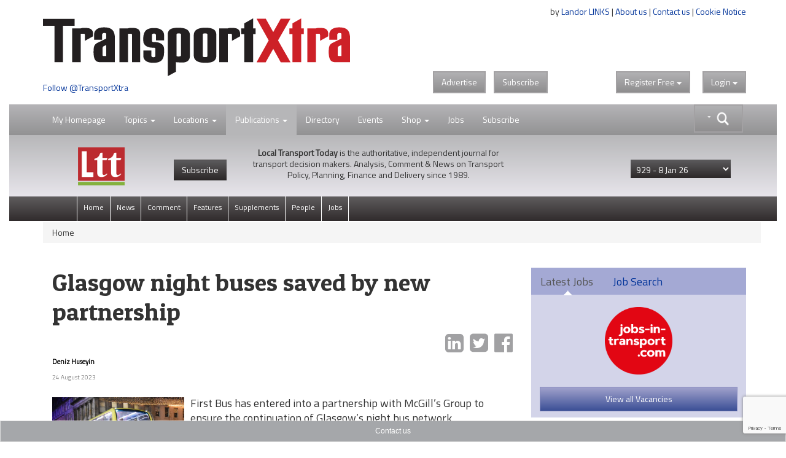

--- FILE ---
content_type: text/html; charset=utf-8
request_url: https://www.google.com/recaptcha/api2/anchor?ar=1&k=6LdJVNEaAAAAAOu3qRS2pr0zqMsYXcZt_QUsekPp&co=aHR0cHM6Ly93d3cudHJhbnNwb3J0eHRyYS5jb206NDQz&hl=en&v=PoyoqOPhxBO7pBk68S4YbpHZ&size=invisible&anchor-ms=20000&execute-ms=30000&cb=vefl9ybzw4la
body_size: 48691
content:
<!DOCTYPE HTML><html dir="ltr" lang="en"><head><meta http-equiv="Content-Type" content="text/html; charset=UTF-8">
<meta http-equiv="X-UA-Compatible" content="IE=edge">
<title>reCAPTCHA</title>
<style type="text/css">
/* cyrillic-ext */
@font-face {
  font-family: 'Roboto';
  font-style: normal;
  font-weight: 400;
  font-stretch: 100%;
  src: url(//fonts.gstatic.com/s/roboto/v48/KFO7CnqEu92Fr1ME7kSn66aGLdTylUAMa3GUBHMdazTgWw.woff2) format('woff2');
  unicode-range: U+0460-052F, U+1C80-1C8A, U+20B4, U+2DE0-2DFF, U+A640-A69F, U+FE2E-FE2F;
}
/* cyrillic */
@font-face {
  font-family: 'Roboto';
  font-style: normal;
  font-weight: 400;
  font-stretch: 100%;
  src: url(//fonts.gstatic.com/s/roboto/v48/KFO7CnqEu92Fr1ME7kSn66aGLdTylUAMa3iUBHMdazTgWw.woff2) format('woff2');
  unicode-range: U+0301, U+0400-045F, U+0490-0491, U+04B0-04B1, U+2116;
}
/* greek-ext */
@font-face {
  font-family: 'Roboto';
  font-style: normal;
  font-weight: 400;
  font-stretch: 100%;
  src: url(//fonts.gstatic.com/s/roboto/v48/KFO7CnqEu92Fr1ME7kSn66aGLdTylUAMa3CUBHMdazTgWw.woff2) format('woff2');
  unicode-range: U+1F00-1FFF;
}
/* greek */
@font-face {
  font-family: 'Roboto';
  font-style: normal;
  font-weight: 400;
  font-stretch: 100%;
  src: url(//fonts.gstatic.com/s/roboto/v48/KFO7CnqEu92Fr1ME7kSn66aGLdTylUAMa3-UBHMdazTgWw.woff2) format('woff2');
  unicode-range: U+0370-0377, U+037A-037F, U+0384-038A, U+038C, U+038E-03A1, U+03A3-03FF;
}
/* math */
@font-face {
  font-family: 'Roboto';
  font-style: normal;
  font-weight: 400;
  font-stretch: 100%;
  src: url(//fonts.gstatic.com/s/roboto/v48/KFO7CnqEu92Fr1ME7kSn66aGLdTylUAMawCUBHMdazTgWw.woff2) format('woff2');
  unicode-range: U+0302-0303, U+0305, U+0307-0308, U+0310, U+0312, U+0315, U+031A, U+0326-0327, U+032C, U+032F-0330, U+0332-0333, U+0338, U+033A, U+0346, U+034D, U+0391-03A1, U+03A3-03A9, U+03B1-03C9, U+03D1, U+03D5-03D6, U+03F0-03F1, U+03F4-03F5, U+2016-2017, U+2034-2038, U+203C, U+2040, U+2043, U+2047, U+2050, U+2057, U+205F, U+2070-2071, U+2074-208E, U+2090-209C, U+20D0-20DC, U+20E1, U+20E5-20EF, U+2100-2112, U+2114-2115, U+2117-2121, U+2123-214F, U+2190, U+2192, U+2194-21AE, U+21B0-21E5, U+21F1-21F2, U+21F4-2211, U+2213-2214, U+2216-22FF, U+2308-230B, U+2310, U+2319, U+231C-2321, U+2336-237A, U+237C, U+2395, U+239B-23B7, U+23D0, U+23DC-23E1, U+2474-2475, U+25AF, U+25B3, U+25B7, U+25BD, U+25C1, U+25CA, U+25CC, U+25FB, U+266D-266F, U+27C0-27FF, U+2900-2AFF, U+2B0E-2B11, U+2B30-2B4C, U+2BFE, U+3030, U+FF5B, U+FF5D, U+1D400-1D7FF, U+1EE00-1EEFF;
}
/* symbols */
@font-face {
  font-family: 'Roboto';
  font-style: normal;
  font-weight: 400;
  font-stretch: 100%;
  src: url(//fonts.gstatic.com/s/roboto/v48/KFO7CnqEu92Fr1ME7kSn66aGLdTylUAMaxKUBHMdazTgWw.woff2) format('woff2');
  unicode-range: U+0001-000C, U+000E-001F, U+007F-009F, U+20DD-20E0, U+20E2-20E4, U+2150-218F, U+2190, U+2192, U+2194-2199, U+21AF, U+21E6-21F0, U+21F3, U+2218-2219, U+2299, U+22C4-22C6, U+2300-243F, U+2440-244A, U+2460-24FF, U+25A0-27BF, U+2800-28FF, U+2921-2922, U+2981, U+29BF, U+29EB, U+2B00-2BFF, U+4DC0-4DFF, U+FFF9-FFFB, U+10140-1018E, U+10190-1019C, U+101A0, U+101D0-101FD, U+102E0-102FB, U+10E60-10E7E, U+1D2C0-1D2D3, U+1D2E0-1D37F, U+1F000-1F0FF, U+1F100-1F1AD, U+1F1E6-1F1FF, U+1F30D-1F30F, U+1F315, U+1F31C, U+1F31E, U+1F320-1F32C, U+1F336, U+1F378, U+1F37D, U+1F382, U+1F393-1F39F, U+1F3A7-1F3A8, U+1F3AC-1F3AF, U+1F3C2, U+1F3C4-1F3C6, U+1F3CA-1F3CE, U+1F3D4-1F3E0, U+1F3ED, U+1F3F1-1F3F3, U+1F3F5-1F3F7, U+1F408, U+1F415, U+1F41F, U+1F426, U+1F43F, U+1F441-1F442, U+1F444, U+1F446-1F449, U+1F44C-1F44E, U+1F453, U+1F46A, U+1F47D, U+1F4A3, U+1F4B0, U+1F4B3, U+1F4B9, U+1F4BB, U+1F4BF, U+1F4C8-1F4CB, U+1F4D6, U+1F4DA, U+1F4DF, U+1F4E3-1F4E6, U+1F4EA-1F4ED, U+1F4F7, U+1F4F9-1F4FB, U+1F4FD-1F4FE, U+1F503, U+1F507-1F50B, U+1F50D, U+1F512-1F513, U+1F53E-1F54A, U+1F54F-1F5FA, U+1F610, U+1F650-1F67F, U+1F687, U+1F68D, U+1F691, U+1F694, U+1F698, U+1F6AD, U+1F6B2, U+1F6B9-1F6BA, U+1F6BC, U+1F6C6-1F6CF, U+1F6D3-1F6D7, U+1F6E0-1F6EA, U+1F6F0-1F6F3, U+1F6F7-1F6FC, U+1F700-1F7FF, U+1F800-1F80B, U+1F810-1F847, U+1F850-1F859, U+1F860-1F887, U+1F890-1F8AD, U+1F8B0-1F8BB, U+1F8C0-1F8C1, U+1F900-1F90B, U+1F93B, U+1F946, U+1F984, U+1F996, U+1F9E9, U+1FA00-1FA6F, U+1FA70-1FA7C, U+1FA80-1FA89, U+1FA8F-1FAC6, U+1FACE-1FADC, U+1FADF-1FAE9, U+1FAF0-1FAF8, U+1FB00-1FBFF;
}
/* vietnamese */
@font-face {
  font-family: 'Roboto';
  font-style: normal;
  font-weight: 400;
  font-stretch: 100%;
  src: url(//fonts.gstatic.com/s/roboto/v48/KFO7CnqEu92Fr1ME7kSn66aGLdTylUAMa3OUBHMdazTgWw.woff2) format('woff2');
  unicode-range: U+0102-0103, U+0110-0111, U+0128-0129, U+0168-0169, U+01A0-01A1, U+01AF-01B0, U+0300-0301, U+0303-0304, U+0308-0309, U+0323, U+0329, U+1EA0-1EF9, U+20AB;
}
/* latin-ext */
@font-face {
  font-family: 'Roboto';
  font-style: normal;
  font-weight: 400;
  font-stretch: 100%;
  src: url(//fonts.gstatic.com/s/roboto/v48/KFO7CnqEu92Fr1ME7kSn66aGLdTylUAMa3KUBHMdazTgWw.woff2) format('woff2');
  unicode-range: U+0100-02BA, U+02BD-02C5, U+02C7-02CC, U+02CE-02D7, U+02DD-02FF, U+0304, U+0308, U+0329, U+1D00-1DBF, U+1E00-1E9F, U+1EF2-1EFF, U+2020, U+20A0-20AB, U+20AD-20C0, U+2113, U+2C60-2C7F, U+A720-A7FF;
}
/* latin */
@font-face {
  font-family: 'Roboto';
  font-style: normal;
  font-weight: 400;
  font-stretch: 100%;
  src: url(//fonts.gstatic.com/s/roboto/v48/KFO7CnqEu92Fr1ME7kSn66aGLdTylUAMa3yUBHMdazQ.woff2) format('woff2');
  unicode-range: U+0000-00FF, U+0131, U+0152-0153, U+02BB-02BC, U+02C6, U+02DA, U+02DC, U+0304, U+0308, U+0329, U+2000-206F, U+20AC, U+2122, U+2191, U+2193, U+2212, U+2215, U+FEFF, U+FFFD;
}
/* cyrillic-ext */
@font-face {
  font-family: 'Roboto';
  font-style: normal;
  font-weight: 500;
  font-stretch: 100%;
  src: url(//fonts.gstatic.com/s/roboto/v48/KFO7CnqEu92Fr1ME7kSn66aGLdTylUAMa3GUBHMdazTgWw.woff2) format('woff2');
  unicode-range: U+0460-052F, U+1C80-1C8A, U+20B4, U+2DE0-2DFF, U+A640-A69F, U+FE2E-FE2F;
}
/* cyrillic */
@font-face {
  font-family: 'Roboto';
  font-style: normal;
  font-weight: 500;
  font-stretch: 100%;
  src: url(//fonts.gstatic.com/s/roboto/v48/KFO7CnqEu92Fr1ME7kSn66aGLdTylUAMa3iUBHMdazTgWw.woff2) format('woff2');
  unicode-range: U+0301, U+0400-045F, U+0490-0491, U+04B0-04B1, U+2116;
}
/* greek-ext */
@font-face {
  font-family: 'Roboto';
  font-style: normal;
  font-weight: 500;
  font-stretch: 100%;
  src: url(//fonts.gstatic.com/s/roboto/v48/KFO7CnqEu92Fr1ME7kSn66aGLdTylUAMa3CUBHMdazTgWw.woff2) format('woff2');
  unicode-range: U+1F00-1FFF;
}
/* greek */
@font-face {
  font-family: 'Roboto';
  font-style: normal;
  font-weight: 500;
  font-stretch: 100%;
  src: url(//fonts.gstatic.com/s/roboto/v48/KFO7CnqEu92Fr1ME7kSn66aGLdTylUAMa3-UBHMdazTgWw.woff2) format('woff2');
  unicode-range: U+0370-0377, U+037A-037F, U+0384-038A, U+038C, U+038E-03A1, U+03A3-03FF;
}
/* math */
@font-face {
  font-family: 'Roboto';
  font-style: normal;
  font-weight: 500;
  font-stretch: 100%;
  src: url(//fonts.gstatic.com/s/roboto/v48/KFO7CnqEu92Fr1ME7kSn66aGLdTylUAMawCUBHMdazTgWw.woff2) format('woff2');
  unicode-range: U+0302-0303, U+0305, U+0307-0308, U+0310, U+0312, U+0315, U+031A, U+0326-0327, U+032C, U+032F-0330, U+0332-0333, U+0338, U+033A, U+0346, U+034D, U+0391-03A1, U+03A3-03A9, U+03B1-03C9, U+03D1, U+03D5-03D6, U+03F0-03F1, U+03F4-03F5, U+2016-2017, U+2034-2038, U+203C, U+2040, U+2043, U+2047, U+2050, U+2057, U+205F, U+2070-2071, U+2074-208E, U+2090-209C, U+20D0-20DC, U+20E1, U+20E5-20EF, U+2100-2112, U+2114-2115, U+2117-2121, U+2123-214F, U+2190, U+2192, U+2194-21AE, U+21B0-21E5, U+21F1-21F2, U+21F4-2211, U+2213-2214, U+2216-22FF, U+2308-230B, U+2310, U+2319, U+231C-2321, U+2336-237A, U+237C, U+2395, U+239B-23B7, U+23D0, U+23DC-23E1, U+2474-2475, U+25AF, U+25B3, U+25B7, U+25BD, U+25C1, U+25CA, U+25CC, U+25FB, U+266D-266F, U+27C0-27FF, U+2900-2AFF, U+2B0E-2B11, U+2B30-2B4C, U+2BFE, U+3030, U+FF5B, U+FF5D, U+1D400-1D7FF, U+1EE00-1EEFF;
}
/* symbols */
@font-face {
  font-family: 'Roboto';
  font-style: normal;
  font-weight: 500;
  font-stretch: 100%;
  src: url(//fonts.gstatic.com/s/roboto/v48/KFO7CnqEu92Fr1ME7kSn66aGLdTylUAMaxKUBHMdazTgWw.woff2) format('woff2');
  unicode-range: U+0001-000C, U+000E-001F, U+007F-009F, U+20DD-20E0, U+20E2-20E4, U+2150-218F, U+2190, U+2192, U+2194-2199, U+21AF, U+21E6-21F0, U+21F3, U+2218-2219, U+2299, U+22C4-22C6, U+2300-243F, U+2440-244A, U+2460-24FF, U+25A0-27BF, U+2800-28FF, U+2921-2922, U+2981, U+29BF, U+29EB, U+2B00-2BFF, U+4DC0-4DFF, U+FFF9-FFFB, U+10140-1018E, U+10190-1019C, U+101A0, U+101D0-101FD, U+102E0-102FB, U+10E60-10E7E, U+1D2C0-1D2D3, U+1D2E0-1D37F, U+1F000-1F0FF, U+1F100-1F1AD, U+1F1E6-1F1FF, U+1F30D-1F30F, U+1F315, U+1F31C, U+1F31E, U+1F320-1F32C, U+1F336, U+1F378, U+1F37D, U+1F382, U+1F393-1F39F, U+1F3A7-1F3A8, U+1F3AC-1F3AF, U+1F3C2, U+1F3C4-1F3C6, U+1F3CA-1F3CE, U+1F3D4-1F3E0, U+1F3ED, U+1F3F1-1F3F3, U+1F3F5-1F3F7, U+1F408, U+1F415, U+1F41F, U+1F426, U+1F43F, U+1F441-1F442, U+1F444, U+1F446-1F449, U+1F44C-1F44E, U+1F453, U+1F46A, U+1F47D, U+1F4A3, U+1F4B0, U+1F4B3, U+1F4B9, U+1F4BB, U+1F4BF, U+1F4C8-1F4CB, U+1F4D6, U+1F4DA, U+1F4DF, U+1F4E3-1F4E6, U+1F4EA-1F4ED, U+1F4F7, U+1F4F9-1F4FB, U+1F4FD-1F4FE, U+1F503, U+1F507-1F50B, U+1F50D, U+1F512-1F513, U+1F53E-1F54A, U+1F54F-1F5FA, U+1F610, U+1F650-1F67F, U+1F687, U+1F68D, U+1F691, U+1F694, U+1F698, U+1F6AD, U+1F6B2, U+1F6B9-1F6BA, U+1F6BC, U+1F6C6-1F6CF, U+1F6D3-1F6D7, U+1F6E0-1F6EA, U+1F6F0-1F6F3, U+1F6F7-1F6FC, U+1F700-1F7FF, U+1F800-1F80B, U+1F810-1F847, U+1F850-1F859, U+1F860-1F887, U+1F890-1F8AD, U+1F8B0-1F8BB, U+1F8C0-1F8C1, U+1F900-1F90B, U+1F93B, U+1F946, U+1F984, U+1F996, U+1F9E9, U+1FA00-1FA6F, U+1FA70-1FA7C, U+1FA80-1FA89, U+1FA8F-1FAC6, U+1FACE-1FADC, U+1FADF-1FAE9, U+1FAF0-1FAF8, U+1FB00-1FBFF;
}
/* vietnamese */
@font-face {
  font-family: 'Roboto';
  font-style: normal;
  font-weight: 500;
  font-stretch: 100%;
  src: url(//fonts.gstatic.com/s/roboto/v48/KFO7CnqEu92Fr1ME7kSn66aGLdTylUAMa3OUBHMdazTgWw.woff2) format('woff2');
  unicode-range: U+0102-0103, U+0110-0111, U+0128-0129, U+0168-0169, U+01A0-01A1, U+01AF-01B0, U+0300-0301, U+0303-0304, U+0308-0309, U+0323, U+0329, U+1EA0-1EF9, U+20AB;
}
/* latin-ext */
@font-face {
  font-family: 'Roboto';
  font-style: normal;
  font-weight: 500;
  font-stretch: 100%;
  src: url(//fonts.gstatic.com/s/roboto/v48/KFO7CnqEu92Fr1ME7kSn66aGLdTylUAMa3KUBHMdazTgWw.woff2) format('woff2');
  unicode-range: U+0100-02BA, U+02BD-02C5, U+02C7-02CC, U+02CE-02D7, U+02DD-02FF, U+0304, U+0308, U+0329, U+1D00-1DBF, U+1E00-1E9F, U+1EF2-1EFF, U+2020, U+20A0-20AB, U+20AD-20C0, U+2113, U+2C60-2C7F, U+A720-A7FF;
}
/* latin */
@font-face {
  font-family: 'Roboto';
  font-style: normal;
  font-weight: 500;
  font-stretch: 100%;
  src: url(//fonts.gstatic.com/s/roboto/v48/KFO7CnqEu92Fr1ME7kSn66aGLdTylUAMa3yUBHMdazQ.woff2) format('woff2');
  unicode-range: U+0000-00FF, U+0131, U+0152-0153, U+02BB-02BC, U+02C6, U+02DA, U+02DC, U+0304, U+0308, U+0329, U+2000-206F, U+20AC, U+2122, U+2191, U+2193, U+2212, U+2215, U+FEFF, U+FFFD;
}
/* cyrillic-ext */
@font-face {
  font-family: 'Roboto';
  font-style: normal;
  font-weight: 900;
  font-stretch: 100%;
  src: url(//fonts.gstatic.com/s/roboto/v48/KFO7CnqEu92Fr1ME7kSn66aGLdTylUAMa3GUBHMdazTgWw.woff2) format('woff2');
  unicode-range: U+0460-052F, U+1C80-1C8A, U+20B4, U+2DE0-2DFF, U+A640-A69F, U+FE2E-FE2F;
}
/* cyrillic */
@font-face {
  font-family: 'Roboto';
  font-style: normal;
  font-weight: 900;
  font-stretch: 100%;
  src: url(//fonts.gstatic.com/s/roboto/v48/KFO7CnqEu92Fr1ME7kSn66aGLdTylUAMa3iUBHMdazTgWw.woff2) format('woff2');
  unicode-range: U+0301, U+0400-045F, U+0490-0491, U+04B0-04B1, U+2116;
}
/* greek-ext */
@font-face {
  font-family: 'Roboto';
  font-style: normal;
  font-weight: 900;
  font-stretch: 100%;
  src: url(//fonts.gstatic.com/s/roboto/v48/KFO7CnqEu92Fr1ME7kSn66aGLdTylUAMa3CUBHMdazTgWw.woff2) format('woff2');
  unicode-range: U+1F00-1FFF;
}
/* greek */
@font-face {
  font-family: 'Roboto';
  font-style: normal;
  font-weight: 900;
  font-stretch: 100%;
  src: url(//fonts.gstatic.com/s/roboto/v48/KFO7CnqEu92Fr1ME7kSn66aGLdTylUAMa3-UBHMdazTgWw.woff2) format('woff2');
  unicode-range: U+0370-0377, U+037A-037F, U+0384-038A, U+038C, U+038E-03A1, U+03A3-03FF;
}
/* math */
@font-face {
  font-family: 'Roboto';
  font-style: normal;
  font-weight: 900;
  font-stretch: 100%;
  src: url(//fonts.gstatic.com/s/roboto/v48/KFO7CnqEu92Fr1ME7kSn66aGLdTylUAMawCUBHMdazTgWw.woff2) format('woff2');
  unicode-range: U+0302-0303, U+0305, U+0307-0308, U+0310, U+0312, U+0315, U+031A, U+0326-0327, U+032C, U+032F-0330, U+0332-0333, U+0338, U+033A, U+0346, U+034D, U+0391-03A1, U+03A3-03A9, U+03B1-03C9, U+03D1, U+03D5-03D6, U+03F0-03F1, U+03F4-03F5, U+2016-2017, U+2034-2038, U+203C, U+2040, U+2043, U+2047, U+2050, U+2057, U+205F, U+2070-2071, U+2074-208E, U+2090-209C, U+20D0-20DC, U+20E1, U+20E5-20EF, U+2100-2112, U+2114-2115, U+2117-2121, U+2123-214F, U+2190, U+2192, U+2194-21AE, U+21B0-21E5, U+21F1-21F2, U+21F4-2211, U+2213-2214, U+2216-22FF, U+2308-230B, U+2310, U+2319, U+231C-2321, U+2336-237A, U+237C, U+2395, U+239B-23B7, U+23D0, U+23DC-23E1, U+2474-2475, U+25AF, U+25B3, U+25B7, U+25BD, U+25C1, U+25CA, U+25CC, U+25FB, U+266D-266F, U+27C0-27FF, U+2900-2AFF, U+2B0E-2B11, U+2B30-2B4C, U+2BFE, U+3030, U+FF5B, U+FF5D, U+1D400-1D7FF, U+1EE00-1EEFF;
}
/* symbols */
@font-face {
  font-family: 'Roboto';
  font-style: normal;
  font-weight: 900;
  font-stretch: 100%;
  src: url(//fonts.gstatic.com/s/roboto/v48/KFO7CnqEu92Fr1ME7kSn66aGLdTylUAMaxKUBHMdazTgWw.woff2) format('woff2');
  unicode-range: U+0001-000C, U+000E-001F, U+007F-009F, U+20DD-20E0, U+20E2-20E4, U+2150-218F, U+2190, U+2192, U+2194-2199, U+21AF, U+21E6-21F0, U+21F3, U+2218-2219, U+2299, U+22C4-22C6, U+2300-243F, U+2440-244A, U+2460-24FF, U+25A0-27BF, U+2800-28FF, U+2921-2922, U+2981, U+29BF, U+29EB, U+2B00-2BFF, U+4DC0-4DFF, U+FFF9-FFFB, U+10140-1018E, U+10190-1019C, U+101A0, U+101D0-101FD, U+102E0-102FB, U+10E60-10E7E, U+1D2C0-1D2D3, U+1D2E0-1D37F, U+1F000-1F0FF, U+1F100-1F1AD, U+1F1E6-1F1FF, U+1F30D-1F30F, U+1F315, U+1F31C, U+1F31E, U+1F320-1F32C, U+1F336, U+1F378, U+1F37D, U+1F382, U+1F393-1F39F, U+1F3A7-1F3A8, U+1F3AC-1F3AF, U+1F3C2, U+1F3C4-1F3C6, U+1F3CA-1F3CE, U+1F3D4-1F3E0, U+1F3ED, U+1F3F1-1F3F3, U+1F3F5-1F3F7, U+1F408, U+1F415, U+1F41F, U+1F426, U+1F43F, U+1F441-1F442, U+1F444, U+1F446-1F449, U+1F44C-1F44E, U+1F453, U+1F46A, U+1F47D, U+1F4A3, U+1F4B0, U+1F4B3, U+1F4B9, U+1F4BB, U+1F4BF, U+1F4C8-1F4CB, U+1F4D6, U+1F4DA, U+1F4DF, U+1F4E3-1F4E6, U+1F4EA-1F4ED, U+1F4F7, U+1F4F9-1F4FB, U+1F4FD-1F4FE, U+1F503, U+1F507-1F50B, U+1F50D, U+1F512-1F513, U+1F53E-1F54A, U+1F54F-1F5FA, U+1F610, U+1F650-1F67F, U+1F687, U+1F68D, U+1F691, U+1F694, U+1F698, U+1F6AD, U+1F6B2, U+1F6B9-1F6BA, U+1F6BC, U+1F6C6-1F6CF, U+1F6D3-1F6D7, U+1F6E0-1F6EA, U+1F6F0-1F6F3, U+1F6F7-1F6FC, U+1F700-1F7FF, U+1F800-1F80B, U+1F810-1F847, U+1F850-1F859, U+1F860-1F887, U+1F890-1F8AD, U+1F8B0-1F8BB, U+1F8C0-1F8C1, U+1F900-1F90B, U+1F93B, U+1F946, U+1F984, U+1F996, U+1F9E9, U+1FA00-1FA6F, U+1FA70-1FA7C, U+1FA80-1FA89, U+1FA8F-1FAC6, U+1FACE-1FADC, U+1FADF-1FAE9, U+1FAF0-1FAF8, U+1FB00-1FBFF;
}
/* vietnamese */
@font-face {
  font-family: 'Roboto';
  font-style: normal;
  font-weight: 900;
  font-stretch: 100%;
  src: url(//fonts.gstatic.com/s/roboto/v48/KFO7CnqEu92Fr1ME7kSn66aGLdTylUAMa3OUBHMdazTgWw.woff2) format('woff2');
  unicode-range: U+0102-0103, U+0110-0111, U+0128-0129, U+0168-0169, U+01A0-01A1, U+01AF-01B0, U+0300-0301, U+0303-0304, U+0308-0309, U+0323, U+0329, U+1EA0-1EF9, U+20AB;
}
/* latin-ext */
@font-face {
  font-family: 'Roboto';
  font-style: normal;
  font-weight: 900;
  font-stretch: 100%;
  src: url(//fonts.gstatic.com/s/roboto/v48/KFO7CnqEu92Fr1ME7kSn66aGLdTylUAMa3KUBHMdazTgWw.woff2) format('woff2');
  unicode-range: U+0100-02BA, U+02BD-02C5, U+02C7-02CC, U+02CE-02D7, U+02DD-02FF, U+0304, U+0308, U+0329, U+1D00-1DBF, U+1E00-1E9F, U+1EF2-1EFF, U+2020, U+20A0-20AB, U+20AD-20C0, U+2113, U+2C60-2C7F, U+A720-A7FF;
}
/* latin */
@font-face {
  font-family: 'Roboto';
  font-style: normal;
  font-weight: 900;
  font-stretch: 100%;
  src: url(//fonts.gstatic.com/s/roboto/v48/KFO7CnqEu92Fr1ME7kSn66aGLdTylUAMa3yUBHMdazQ.woff2) format('woff2');
  unicode-range: U+0000-00FF, U+0131, U+0152-0153, U+02BB-02BC, U+02C6, U+02DA, U+02DC, U+0304, U+0308, U+0329, U+2000-206F, U+20AC, U+2122, U+2191, U+2193, U+2212, U+2215, U+FEFF, U+FFFD;
}

</style>
<link rel="stylesheet" type="text/css" href="https://www.gstatic.com/recaptcha/releases/PoyoqOPhxBO7pBk68S4YbpHZ/styles__ltr.css">
<script nonce="ffIdxF8gf0vpzFFC90msZw" type="text/javascript">window['__recaptcha_api'] = 'https://www.google.com/recaptcha/api2/';</script>
<script type="text/javascript" src="https://www.gstatic.com/recaptcha/releases/PoyoqOPhxBO7pBk68S4YbpHZ/recaptcha__en.js" nonce="ffIdxF8gf0vpzFFC90msZw">
      
    </script></head>
<body><div id="rc-anchor-alert" class="rc-anchor-alert"></div>
<input type="hidden" id="recaptcha-token" value="[base64]">
<script type="text/javascript" nonce="ffIdxF8gf0vpzFFC90msZw">
      recaptcha.anchor.Main.init("[\x22ainput\x22,[\x22bgdata\x22,\x22\x22,\[base64]/[base64]/UltIKytdPWE6KGE8MjA0OD9SW0grK109YT4+NnwxOTI6KChhJjY0NTEyKT09NTUyOTYmJnErMTxoLmxlbmd0aCYmKGguY2hhckNvZGVBdChxKzEpJjY0NTEyKT09NTYzMjA/[base64]/MjU1OlI/[base64]/[base64]/[base64]/[base64]/[base64]/[base64]/[base64]/[base64]/[base64]/[base64]\x22,\[base64]\\u003d\x22,\x22wosEOzE0wrkOIMKIw4rCv2XDhkXCrBXCiMOKw6d1wrTDnsKnwr/[base64]/Dl8OlQcOVCcKsQMK6VsOgwrYaZ8ONKmkgdMK/w7nCvsOzwrPCscKAw5PCt8O0B0lcCFHChcOSB3BHSzYkVT1Mw4jCosKzNRTCu8O/M3fClHpgwo0Qw77Cu8Klw7dpF8O/wrM1ZgTCmcOtw5lBLTzDkWR9w7vCqcOtw6fCnQ/DiXXDisKZwokUw5YlfBYJw5DCoAfCkcK3wrhCw4TCucOoSMORwo9Swqx3wqrDr3/Du8OxKHTDv8Oqw5LDmcOEdcK2w6lIwo4eYW89LRtbDX3DhXx9wpMuw6TDnsK4w4/DjcOfM8Ogwrs2dMKuf8K4w5zCkGE/JxTCq1DDgEzDmMKFw4nDjsOuwr1jw4YFUQTDvD/CkkvCkDHDm8Ofw5V7AsKowoNFTcKROMOhBMOBw5HCtMKEw59fwopJw4bDiw4xw5QvwqPDnTNwS8OHesORw5jDqcOaViMTwrfDiBRnZx1iLTHDv8KFRsK6bAgaRMOnbMKRwrDDhcOXw6LDgsK/[base64]/w78Cw7LCixzDrSDDlsOiw5nCvQvCmsOFwp3DvWHDs8O3wq/CnsK0wr3Dq1MdTsOKw4o6w5HCpMOMZXvCssODW27Drg/[base64]/w6F5wp8swojDssOOw7MYw6Ezw7fDvsKTFcOEacKTB8KewpHCj8KLw6YZdcO+YVBFw53DtMKOTmNSLFZAV2xPw7TCtmMsTydaZWzDsxvDvijDrFQ/[base64]/[base64]/[base64]/CtcOSSj5Sd3DDicOMdDDCjGrDqzZqfCd0wpnDl0jDr0xJwoPDthESwpMqwoAaL8OGw6dPFmLDqcKnw6NWPCwYGsOMw4fDkk8aNBbDtB7ChMORwolNw5LDnWTDs8KYUcOhwrnCvMOMw5tiw6t1w5HDocOgwoxmwrVOwqjCgsO/EsONT8KWYWQ4EsOhw7LCl8OeGMKhw7/[base64]/DtcOvwrxDClHDjMKywqDDlzZJw6tIKUDDoSRiNcOdw4zDkVtfw6RwBWfDucK+U0d/cFo7w5PCpcOfQWvDixRVwo4Ow7rDisODbcOIDMK1w7pIw4UUOcO9wprCqsK8VSbCuk/[base64]/CicO+SxEYw7EwSBTDkSHClQoIPMOSMQbDs1zCpMKCwojCmcKAf3s9wq/DkcKHwrwNwqQRwqjDswrCnsKCw4p7w6VTw7cuwrp1JsK7O2HDlMOXwrLDsMOqEMKjw5jCvE0ASsK+LSvDr2RtXsKGOcK5w7NbRSxPwqIfwr/Cu8Opa1TDtMOHFsO/P8OGw5vCmglyV8OqwqdmFX/CjBbCvSzDkcKwwp5YKkLCu8OkwpzDgx0LWsO+w7DDnMK9a3bDrcOtwpsnFkFew6Mxw4XDpMKNO8OMw7fDgsKiw7cUw6MbwpYBw5bDi8KDTMO/PQHChMOxZnADG0jCkh5IViHCqsKsSMOawqIPw6JEw5JowpPCksKTwqZ/w5TCpcKlwoxQw6zDsMO+w58aP8OTBcOoecKNNiNwFzjCksOwacKQw47Du8O1w4nCo2IcwqHCnkoya3/CmXXDqlDCgcO/dB7CjsKZPQgew5/CssKCwpliFsK8wqEmw6I8w75rKT8xT8KSwrAKwprCmHrCuMKPDy/DuTjDm8OGw4NNY2A3OSLCg8KuWMKTWMOtU8OGw7ZAwrDDvMK0ccOgwrxfA8O3EXDDkWZ2wqLCssOsw7Y+w4DDpcKIwo8EXcKuR8KQV8KYVcO0Cj7Djyp/w5J+wqPDlBh3wo7CmcKHw7/Cqx01Q8Klw4EIFhp0w4tlwr5mC8OfM8KQw5zDsQQsZcKfDT3CqRkWwrJPT27CosOxw7YqwqXCkMOTAQkNwqQBRAdow6wBLsKbw4Q1WsOXw5DCo1xowofDtsOww7YjYhJjJMO0ZjhiwrlIDMKEw7/CkcKjw6I2worDq0NvwotQwrVLSy0desOUMEPDvwbDhMOIw78Lw4cwwo4AUSlgPsKmfRvCksKUNMO/[base64]/Ck8OTw7ZQc3J0asOIRQbCjMOlLD8Cw4QHwqPDgcKdw7vDvcO7wp/CvTtVw57Cu8KbwrhbwqTChiR9wrnCosKFwpBSwog+KMOKG8KMw6/ClUt6XXNgwrbDt8Omw4TDtn/CpwrDnzDDq1nCnTTDkAkrwoIRHB3CocKZwobCoMO5woMmMTDCjsKWw7/Dp15bPMK3w5LCpwddwr0rAFIow5w7JWrCm3Izw7cHFVFzw5zCkFs0w6gfHcKobETDomfDg8Ocw7/DjMOeasKywpEnwpfClsK9woxSNsOZwpXCgMKwO8K+ZBzDk8ODJAHDmUByEcKWw53CucOCUsKRR8K3wrzCpm3DhTrDpkPCpyrDmcO7bjYpw6E1wrLDkcKaIyzDhn/Cgg0Ww4vCjMK0I8Kfwpg6w71Ewo3Cm8OwDcOgEVnDiMKaw5XDu1/CpnTCqcKRw69vJsOgTFIDaMKZLsKcIMKTMm4OIcK3woIMKGPDjsKpQsO4w40nwqkQZ1lWw61owp7DncKfS8KrwpVLw7fDn8Kmw5LDmxkUBcKmwqHDngzDosOpw59MwoN/woTDjsONwqnCims4w6Jtw4ZLwp/[base64]/[base64]/[base64]/DiMOmRDXDixwnw7vCocK5w6zCkcKdX2NSWjMLQ8Krw6JkfcOSNX9iwrhhwpnCgzLDoMKJw68IXj9iwqpgwpdNw7fDuEvDrMOmw4Jmwq8ow7DDik5vOm7DuB/Ct2xLZzgbXcKKwrtraMO+w6bCj8KvPMKiwqvChsOoKkoJPgLClsO4w6spOhDDo11pEQcHAMOIFyLClMK1w4kVXzVrVgjCpMKJCsKCOMKrw4DCjsOmAEfChl7DphRyw7XDpMO9VV/CkxA6TGLDhAgvw6YkE8K6CzjDqhnDkcKRUFckEkLCtw0yw5dbWHwqwp1lwo5lT0TDj8Kmw67DjEZ/[base64]/V8KTw6BJw6jDj1XDusKSw5bDl8OJw7cuw4fCkgvDksKiCcO2wpfDicOJw4fCnynDvQBhN2HDqg4Kw7ROw4zChD3DiMOjw4/[base64]/Dv8OFZ2DDmyTCrx4jR8KHw5nChh7Ct0vCuljDshLCj2DClEdnCTnCv8KBIcO3wo3ClMOKGCVZworCisOFw7sLWD4rHsKww4ZqN8O3w5lsw5DClMO6F1ZVw6bDpWMhw7XDgHpOwog5wpBhdX/CicO3w6PCk8KneAPCiwLCt8K8K8OSwr84QH/DlQzDkEgdbMOzwrIrF8KNaj7Dg0fDkgcSw6xECk7DucK/wqgcwp3Dp3vDpGZ3JCN/FcOjR3Rew6llacOhw4hswpVuXRYhw6xQw4TDm8OkGMOHw6bCmhbDiQEMb0TCqcKIAS1hw7vCkyLCgMKlwoQPDx/DicOyPzjCu8KmOnADK8KETMOZw7REb0/DtsOxwqvDmQDClsOZWMOaQsKvdsOffAkpVcKRwqrDlwgMwp8HWXTDmUrCrCjDosOqV1YDw4LDksOxwobCocO/wpgnwow1w6Ejw6Jyw6Q2wobDj8KFw4NPwrRHVU/[base64]/[base64]/ClFkzwqLDtsOaw4/CpllxPhXCnsKXwpV5NGoSYcKEGx1hw6Qqwocrc3/DocOhIcKowr1Vw4ViwqE3w7lJwo8lw4/CkEzCtEcWB8OCKy8zT8OgAMOMLg3ChxcfDjUGMEAJVMKpw4xsw4BawrLDnMO5OMKiKMOpw7fCiMOJdFPDlcKCw6fDqDElwoE3w6LCtsK+EsKhD8OBOTlkwq1NSsOnC1MowrLDtSzDs1tkwoR/MyHCicKGO3Y8IxPDgsO4wq8lK8KTw4/CrcO9w7nDoEEuc2XDj8KCwr/DlF8kw5PDkcOqwpR2wrbDvMKlwr7CpsKTTywWwp/CgnnDkkwlw6HCpcKiwoYXAsOBw5AWDcKIwrEkEsKDwr3Ct8KCTsOjB8KMw6zChmLDg8OCw601QcO6NMK8YMKawqrCk8O5LsO/dTnDoCMBw7lew7vDhMO5EMOOJcOIZ8O6EHcGdSvClRfCh8OfJQ9cwq0Nw7vDkAlfBArCvDl9YcOJBcOow5XCoMOtwrfCqCbCnFbDkmlcw6zChBDDv8Oewq3DmRvDtcKFwoVyw49xw78uw7s1EQfCuAbCv18Dw5/DlRpGWMOZwrMHw418TMKZwr/CmcOMJcOuwq3DoBfDiSHCtnDChcKlLzt9wrxhSSELwpjDjSksMkHDgMKDM8KmZkTDlsOgFMOobMKkXULCpjvCuMKiOVUueMOmbcKYwofDol7DoWc/wpnDjsKdU8O0w5HCjX/[base64]/CscOXKW/DhMOLKsOvwqp2SMKYw65LOjTDvnHDj17DtUBVwp0vw6QpdcOxw6Q3wrZiKV92w53CtxHDoGAywqZFWy3ClcK9RwAkwosDe8OVdMOgwq/Dq8K5f1luwrk9wqIAJ8Ojw5AvBMKAw4J3TMK3wothRcOiwoMdKcKHJcO6OMKMO8OUbcOsMyPClMKuw6Vtwp3CozPClzjCusO/wr8XZkc2DFjCmMOqwrHDmwLClMKXUcKGEnAxGcKhwpllQ8ObwqkeH8OXwoN/[base64]/[base64]/[base64]/DlsOAD2zDiEnCkDVhSS7CqMKPwqplw68CwqtVwrQpd0fDkyXDi8OeesKOIcOsamMCwpnCgSpUw5/[base64]/YCjDn8ONOnFzIG0MUcOQYEQKw5N2AsOWw6HCkAxiM0zCsSzCiC8iScKBwpxUeWoXSh/[base64]/CssOfwr8gwr4hwrgNwqrCr8KPScO8Q8OHw74rw7rDk1XDgMKCPmZQZsONPsKSdXF7e23Dk8OEccKuw4p/PsOawoNCwoELwrFvYsKTwqfCtMOswoo9F8KiWcOYNzzDuMKlwqvDvMKUwqzConNjGcK9wqPClF45w5HDp8OAA8O7w77CosOkYEtjwozCogYJwpfCrsKxS3kJScOMSTnDssOzwpbDiQlrMsKWFEXDt8K7LBgnQsOIeGpNw6TCrU4nw6NHd1jDrsKywq3DncODw5/Ds8OlbsO5w7LCtcOWYsOdw6DCqcKmwoDDrFQwF8OfwpLDncOrw58EP2ICSMO3w6nDl15fw6t5w6LDmGRmwoXDs23Cg8K5w5fCisOcwpLCu8KoUcOoIcKGcMODw4BTwrtyw4JCw7XCm8O/w7M0d8KGe3bCoQrDixnCsMK/[base64]/wqQdwpwIwoYyw49yH8Ohw63DlWd3FsKwNGrDs8OTGl/DlRhVdUTCrSXChBnCrcKuwoZPwoJuHDHDpAM6wqzCrcKyw4FJO8K/JyzCpSXCmsOBwpw8UMOSw45IdMOFwoTCmMK0w4jDkMKxwrNSw7EOc8OnwpMTwp/CkCNgOcO1w6zCmQZAwq/CocO1PRVgwqRHw6PCjMO3wr9MBMKhwp5Bwr3Dq8ONV8KVXcONw4EKExbCv8Kpw5ZoPgzDuGvCtQUbw4TCs1MLwo/CncKwa8KmFBsxw5/DvMKxC1nDusK8A0DDiG3DgDbDqXNsZ8KMKMKbAMKGw4IhwqY5woTDrcKtwrzCsRjCgcOAwrg3w6vCm1fDnUoSLi8IRyPCvcKDw58xH8O8w5sKwrIJw5haasK4w7LCucOzRRpODsO3wr5kw5TCiwZCO8OrRULCosO4M8OwScOYw41sw4lNR8ODDMK5EMOQw6zDiMKqw4/CvcOqIGvCtcOvwp0rw5/DqE1RwpUtwrHDhTE6wo/[base64]/DtgUjwoTCtsKsKkcewoghw5vDr8O7wpY5FsKkUMKAw59JwqpQY8KXw6zCu8OPw5hFWMO1ShrCpjrDnsKVQU7CvDxEDcO3wqoBw4jCpsOWIzHChCM+fsKiKcKiES8/w6ZpMMKIN8Kbd8KPw7xowoQqV8OywpAJPhB3wqp0dsKGwq1kw4Mww4vChUVIA8OuwqUuw4oTwqXChMOcworCvsOaZcKYejE/w7VFQcKlwqbCiyTCvsKsw5rChcKXAEXDoDXCosK0asOgI3MzMlkbw7bDq8OIw6Elwqx4w5Bkw4xoBHxgBi0jwr7Cpk1kDsOywr7CisKTVwLCuMKHeUkGwqJqaMO1wq7DjMOyw4hXGm87w5BxZ8KZDy/DjsK9wo8xw57DvsOEKcKcMsOOR8OTMMK1w5PDm8OZw7vDmCHCgsO5SMKYwpp5XVTCpgzDksOZw6rCs8Oaw5rCqXjDhMOSwoc1ZMKFTcKtD1A9w7t7w7A7ciUqFMKPAgnDoQrDscOHVALDkhPDkUVZTsOOw6vDnMKHw6NNw74yw4txXsOlW8KYVsO/[base64]/wpg/[base64]/DjDxlacKJXSJXw53Du8Ozwq7DncKRwrTClcKFw4gxOMKcwo9ewpbCqMKFNncQw7jDpsKhwr7CucKeaMKVw7c4N1Qiw6Qvwrl2CjB+w4QOUcKKwrkuKBvCoSsjUl7Cp8K/[base64]/DhMO8BxZjw5LCqcORVMKiUMK0w68Fc8O8QsKWw5RBbMK6fzBRwpPCgcO5DXVcEMKuw47DlAdMExzCocOTMcOgaV0sVULDocKoGT1uen0yV8KlRgfCn8K/TsOAb8Otw6XDnsKdV3jCsBNfw7nDjsKgw6rCo8O9GBLCrFLCjMOPwrYaRj3CpsOIw7TCu8K5CsKiw5sBJCPCqUNAUjfDrcOITC/[base64]/DucOXw77CpANwwpzDiyzCuMKATsKRw7PCixNZw6ViIcOHw40UXUvCpnh2ZcOQwrPDmMOdw43CpCh2wqN5Cy/DoCnCmmvDhMOCTi4fw53DmMOcw4/DvsKdwrjCr8OzCz/Dv8OQw7nDliU4wpXCriLDl8OGWsOEwrrCnMKSJAHDjxLDusKkKMKWw7/[base64]/Fg18Ol/[base64]/[base64]/Dl8KuTQJtw7wUwqQRMMOfJUI4wpt8wofDpsKTchgFCsOBwpzCgcO/woLCuBcPAMOMJsK7fyRiZW3CpQsTw43DrMOhwrHCmcKdw5DDk8KuwpAdwqvDhh4EwqIkJjhIdsKgw5bDkRvChwfCjCRgw7TCr8KPD0LDvTdlc0zDqE/CvBALwol2wp3DmcKgw6vDiHnDl8Kow7PCrcOSw7lONMO8H8OdHzNva10KW8KIw4R/[base64]/CnsKMw4DCnsOFw5vDhThuVlBofcKnwpEPbUfCgjrDkBHCncKaM8O7w4gKRsKFDsKpUsKWb0dpHcOXEEh1MAHDhTrDuj9zIsOgw7DDlcOVw6geGSjDgEQjwoPDmxHCgmddwrnDusOePyPDn2/CsMOkJW3DjVnCi8ODCMOIfcKQw5vDg8KOwrUqwqrCr8OXL3nDqxzCnDrCtnM/wobCh1YwE2szKcKSVMKzw5HCocOZAMO/w4weBMOSw6LDlcKMw4LCgcOjwr/CqmLCpyrCrxR5HGHCgj7CvD/Dv8OiM8KrIFVldVnCosO6C2vDgMOAw7fDs8O7IzZowqLClD/CsMK5w5Z8wocvDMKzZ8KiSMKpYiLDkG7Cr8KrF05+w6JWwqV0wr7Dv2QkRms6HsOrw4NoSA3ChcK0dMK5OcKRw7xnw4vDnzTCmGnDlj/DuMKlK8KAQ1ZZFhYfcMOHNMOgNMOVAkAFw6XCqXfDp8O2XMKmwpzCvcKpwppUVcKEwqHDoj/Cq8KUwqPCtCkrwpZcw5bCjcKxw6rCnGDDlR8/wpjCoMKAw78vwqbDsi8ywoLCjm5pM8OvLMOFw6JCw5JAw7LCnMOVMgdxwrZ/w57CpkbDsAnDskPDs3gzw5tSN8KceUPDrAESV1cmYsKqwrbCth42w4HDjcODw7jCllt/GWY2w4TDgk7Dnn0PWAJPbMKywqo/UMOAw4rDmw8IGcOCwp/Cr8K4KcO/J8OSwopmTcOuJTwkT8Oww5XCgcKSwrNLw7gfBVLCkCLDr8Kiw4PDgcOaFT1VfD0BNQ/DrVHCjy3DvAxdw47ComTCozTCsMKYw55YwrJfKEdlEMOSw7/DqykVwpHCiDBAw7DCl0sEw70mw7x/wrMiwqzCuMOLZMOqw454PFU8w5bDoGLDvMK6RlIcwqnCgBZkQMKBHHomXhYabMO9woXCv8K4IsKZwrPDuzPDvR/Cvi4lw7zCsQLDp0TDl8OMcAUuwrfDtUfDp33CmsOxfBAqUMKNw55vMT3DlMKmw7TCv8K0dsK2wpgWRV42TQ3Du3/CgMOkSMKaL2zCr1xqc8KDwolqw6l9w7vCk8OowpXCmcKHDcOAZhzDgsOEwovCg2d+wpMcFsKqw5xdVsKmbVjDkXzChAQ/EcKDV3TDi8KawpTCm2jDpx7Du8OyTWNKw4nDgxjCqAPCsWF7ccK5QsO+emLDg8KbwoTDnMKIRxDCp1s8KcOxNcOyw5dPwrbCtcKBKsKfw5nDjivCoDfDiV8TXsO9ZSkFw73Coy5wUMOAwpjCg1jDmQIOw7BWwqNtVFbCrE/[base64]/e8K2RMKHwqMfw41Lwp7CjsOqw4lhwojDocKAwoUww4XDtUXCs2wiwqUXw5IEw6bDvXdqf8KtwqrDkcOgcQtQZsKXwqgkw4LCpCYywr7DvcKzwojCmsKow53ClsOuSsO9w7x4wpgkwqhjw7PCuwUiw4HCuR7DsFHCo0hLa8O0wqtvw6YcAcKfwoTDmcKLcT7DuzoNVV/[base64]/w6IVwpl4dQbDvivDtcOpw6I9w47CpD7DmyBTw6PDni9vP0oawoIBwrrDq8Oxw6kWw5VgXMOJUlUZOShgayrCkMKVwqVMwqkzw4nChcOwacKGYsOPLWTCv03DjcOrfgU0HXkPw59UFUPDrcKMRsOuwpDDjVbCj8Knwp7DjcKRwrzCsT/CmsKIXg/DnMKbwqDCs8K1w7zDlsKoZRHCqi3DgcOGw6bDjMOfQcKdwoPDrWonf0EQfcK1LGd7TsO+M8O/V0MqwqDDsMO0KMORAl1hw4XCgxECwrlBN8KUwqrDuGp0w4cMNsKDw4PCt8Ocw7LChMK/JsKmbUJoKinDo8OFwr4VwpExd2www4LDiHLDksKWw7PCt8OpwoDCpcObwo9Ke8KbWx/[base64]/[base64]/CscKkLGoFwpDCi8OeZcOnwqvDuwPDvnkUVsKGwrvDssOJXMKdwp1Zw706EDHChsKEIFhMfBvCq3jDrMKIw47CucOewr/[base64]/DrFoBA8K3BHfCuSbCg0wiw4TCg8O7F0lMw63DhRvChsO/BcOKw5Q3wrM3w4YjcsKiG8Kuw4vCr8KwNh8qw53CmcOUw5AqWcOcwr7CjyPCjsOiw54xw63Cu8Kjw7bCkcO/w5XDnsKTwpRRw6jDucK8ZVwPEsKzw6bDkMKxwostF2YDwrVWHx7CuynCv8Oew4nCrMKwTsKuYgrDvF8two8pw4h7wprDiRzDgsOiJRLDmUfDvMKcwrzDuVzDrl/CsMOQwo9ONQPCvE1vwr1Awqgiw6tnJMOMBFlUw6PCosKJw6PCvSnCiwbCvznCq0vCkyFSU8OiAl9rB8KMwr/Dsywdw4/DuhLCr8KrcMKgM33DqsK0w5rClQ7DpT99w7jCuwIFTWZBwoNRE8OvMsKnw7DCgELConDCqcK9ZsK/USJ/[base64]/w6TDvsKhccK5wrdyfRfCtVMfwoo3fxMiwpEdw7zCrsOJwqPDksK4w4wLwpp5NGLDjsK0wqXDjj3CssONZMKjw5/[base64]/w4TCoMKkQ8OwdsOzb8KFAlc/w4bCocKbLRrCjELDhMKpd0clXG0UJS/[base64]/DkcOiCg7DqMKpV8Olw6PDnC/DjMOoLQgJWMK7WRkIEMO1NnHCiQoPaMOmw4vCtcKmb1DDiFnCpMKGwqHCgMKrXcOyw4bCvyTCjcKlw7luwpkBOzXDrSszwrx9wrNgLlNxwrvCocKoFsOfdg7DmkE2wo7DrsOPwoHDmmhuw5LDusKZd8KRdBF9aiDDons/VcKuwrrDuX8VN1pcdwHCmWjCqxkTwoQyKlfClmTDvXB5EMOmw6PCvWnDgMOmY2VDw7lFenxiw4DDu8Ohw74PwrYrw4RhwobDnRY7dnXCkGEXd8KfM8OswqTDrB/DgjLDoQYZUMO5woV5VQ7CusO/w4HCjwbCkcKNw5LDl2QuGxjDhEHDh8Khwrgpw5fClS8ywrnDqEd6w47DhUltFsKkeMO4KMKAw45Gw5fCo8O6GkPDpE7DuzHCiFLDk0XDt2jCvVbDrMKrAcKuFcKaBcOed1nCmyJiwrDCgDQROEVAdC/DiW/[base64]/CvcONQTDCmMKUW8ORaMO6P8ORR8OiBsOvwpfCvzN1wq0sUcOGPsKQw7F/w6wPesOxVMO6Y8O6IMKdw7k0I27ClAXDscO8wq/Dl8OJYMK9wqTDlMOQw7YiEMKTFMONw5VwwrR3w4R7wqhewo/CscKqw73CihhlZcKVeMKSw5sRw5HClcKUw6pGUhkAwr/DoFpFXg/CvD1ZTcKew71iwpfCvSIowpHDiHLCisOhwpDDjcKUw7HChMOpwqJybsKdZQnCrsOEOMKnW8KHw6E3w5bDti0mwpLDhyh4w4HDhCt3eQ3DlhbCiMKowrjDp8Obw6ZZHg0Pw67DpsKfW8KJwpxmwpfCssOxw5vDvcKjcsOWwrzCmgMBw7MEdiEUw4gVWcO6cTlJw70bwq/[base64]/wpPCvMKKw4jCpmDDrcKlw7trGRMtwpIvw4pAQR/CqMOww48Gw5F2LDLDo8KIYcKdTAEvwqZfam/DmsKDw5jCvMOJRijDggPCocOaQsKrGcKuw5LCpMKbLGhswoXDvsK3HcKjHBPDi2vCp8KVw4wNIUrDulnDscKvw4LDsBcpRMOMw6s6w4sTwpADQBJhGDAhwpzDvDMxUMK7wpASw5hDwpjClsOZw5/DsXZswrAxwqsVV2BNwqRCwr4QwobDgjcNwqbCosK/w4IjbcOTZcKxwrwywrHDlATDicOVw77DvcKwwroNacOZw6gFL8KEwqjDhsKvwolNdcK1wq5ewqHDsQ/CnMKdwrJhJ8K/XVpAwpvCpsKCAcK7bHNoZMKqw7BhY8KWVsKgw4UpARE4Y8OTHMK2woxXTMOqS8OHw61Sw7zDtB/Cq8OnwonCqm/DhcOkDlrCpsKzIcKyXsOXw7zDgkBQO8Kow57DvcKsDsOKwoMSw5nCiToJw6o6V8KFwqTCkcOCQsO6YkbClHgeWQZzQw3ClRvClcKdPEw7wp/Du2VtwprDj8KTwrHClMO4G2jCjDHDrUrDn2lLasKCMU0SwqjCvsKbC8KfQTg+TsKjw7kMw7bDhsODVsK1dE3DihTCoMKWEsKoA8Kfw7tJw5XCvAgKeMK4w70RwqVMwoZcw5xRw5c8wr3Do8KjSkzDl11SYAnCrV/[base64]/wqbDkMOjwr/CnsOMXH1jScK0wp4Uw4zCoHk+XkrDq0ErbMO9w5vCrcKIwo8EHsKFZcOHcsOEwrvCgjxWcsOvw5vDqwTDhMOVZns1woXDvk4kQ8OteGLClMK9w5o9wqlLwpvDpRxDw7bDn8Ofw7rDo3A2wpHDk8OXBWZMwrTCn8KVTMOEwo1XYX1Aw5wswqbDtHUYw5XCnyNFfC/DtCrCoibDgMKMNsOXwpcwKQfCqRrDvi/CtRHDq3kGwqlHwo5vw5nCkgLDmSPCu8OUXXTDiFfDmMK0PcKsAwZIN0zDgDMSwqPCp8Kmw4bCvsO9wpzDgWHCgnDDrkvDiyXDqsKgWMOYwrYZwrJrWWFywqDCpEptw4QiPXZiw45vJsOPOBnCoxRgwpMxeMKZBMKtwpwxwr/DocOqWsOzNsOSLVk0w5fDqsKbQldkBcKDw6sQwoXDoTLDhVXDvMKQwqgrfF0vUW07wq51w50Ow4Riw5BwPUwiP1LChyUhwqZlwo9hw5TChcOCw7bDkXHCuMKjKA3Cm2vDh8KCwpU4wqQTQzTCp8K4GyJCTEE/Oj3Dhx5Tw6jDjsOSKsObVMKJEA0Hw74PwpbDjcODwrFBMMOPwptdYMOYw4oZw4sWDTAhw7DCgcOtwq7Dp8KZfsOow58IwonDvcOTwrBhwoQTwq/DpU0YXBnDlcOEQMKlw4scFsOSVMKFWTPDn8OKBUwuw5jCqsKGT8KYOn7DqgDCtMKPa8K9F8OKWsOcwo8Iw7TDqnZAw6U0cMOkwoHDjcOyMhkPw6PChcO/ecKhQEElwr9EdsOKwptsXcKPKsOkw6Miw7jCqyIvfMKSZ8KiGk3Cl8KPccOtwr3DsCg0bVREIxsNRAkswrjDkiR9NsO/w4jDlsOtw57Di8OSIcOAwozDrMOIw6TDiVFod8O9NADDk8OewosXw6LCpMKxJcKgWEbCgBfDhDd0w6/ChMOAw6dPKzV6EcOCM0vDqcO9wqLDsH1nZMOOQSzDmkNaw6DCnsOEcTXDjUtxw5bCuhTCnAh3LUzCiA82RwEVEcKRw4rDhB/DucK7dkYYwoFJwpvCv0suOMKpKAXDpgk1w6fClnU9RsOEw73CvSYJUjvCu8OYcBsNWinCuGMUwoVEw40qUHBqw4J+G8Osc8KROQk6IAtIw4DDlsKsSE7DjDUGDQjDp2Amb8O4CMK/w6B3WlZCwpMCwoXCrQPCt8K1woBXYHvDrMKeXDTCpS8owp9UIiV2JA9zwozCmMO6w5fCn8Kaw4/DqUDCpncXAMOmwrg2FsKRCBzCj2Uvw57ChcKBwo/CgcOsw7rDoHHCpifDn8KdwoJ3wqPCh8OFc2RLTcKPw4HDk2rDhDjCkELClMK3PwpDGkAzGExZw7oMw45Ww7fCu8KKw5Q0w7bCjR/CuybDlG5pW8KTHDh/O8KIDsKRwrDDusK+UUtcw6XDhcKNwpFjw4fDpcKkaUjDnsKeYi3Cm2QZwo0JQcO8a1sfw6EewrZZwqvDmWnDmBMrw4DCvMKpw4x+BcOdwo/DuMOFwrPDk2PDsHptfkjCrsK9aVouw6Qfw4xUwqjCuFRbOMKzFSc5fgDDu8KLw67CrzdGwoxxNHgfXSJ5w7YPOwgdwq9Ow5sUYwRgwrXDncK5wq7ChsKfwoNGF8OqwpbCicKZKBvDglnCh8OqBMOJecKUw6/DiMKoBwZcYg/[base64]/wqtyw5zCkmDDlBMyAcO4WiBMwonChTHDh8O6D8KkEMOZS8Kjw5nCp8KUw757Oydww5HDgMO9w6zDt8KDw4wvf8KcXMKCw7o8wqzDgXnChsKdw5nCm1HDr1MkPAfDrsKLwo4Bw5HDn2TDkMOKdcKnFcK/w7vDv8K8woNjwpDCrWnChcKXw7bDk3fCpcO6dcO5KMOpMSXCrsKaN8K6FjMLwrYEw7vCgw7DvcOewrRFwpkJQ0Nnw6DDqsOVw77DnsOxwr/[base64]/YB1Tw7PCv2JhZcOywqAkwrzDpGcrwrzCi140NsOlZcK9IcOsMsO5YWHDhg9JworCgj7Cn3Y2ScKqwog5worDmsKMfMOsKSHDk8OEfcOgVsKjw7rDqsKNPxF/dcOGw4zCu3XCk1ckwqcbG8KRwpLCrMOhPQ1adsOcw4XDiX0KRcKCw6TCpgPDk8Onw5VkQ3pLwp3DpXLCvMKQw4cmwpbDo8K3wpfDkmZbfnHCvsKOG8KcwrDCgMKKwokTw47ChsKeMS3DnsKPPDDCpsKIaA3DtR/Dm8ObcSvCghTDgsKJw7NeP8O1SMKILMKoJgXDvMOLa8OzFMOxXsOnwrPDj8KAbh5xw5nCv8OLB27CgsKZAsKCCcO2wq5IwpZgc8KKw7HDgMOGW8OfWQXCj0HCnsONwrsbwoBaw5xuw4HCrkfDlGrChxvCtzPDgsKMdcO8wo/CkcOFwo/DssOOw7bDm2wlKMOnenrDlQ4uwoXCj2JKw708M1DCmQ7CnHTCh8OQe8OEE8OyUMOnSQVcAlZowp9VK8Kww4TCjG0ow60iw4LChMKTecKrw4dXw6nDuADCmDwVGgDDimnDtRQ7w6lIw4N6bmfCrcOSw5XDn8KUw7ADw5DDlcOWw4JowrgbQcOQBMOjU8KBR8Ovw6/ChMOow5HDr8K9LlwxDAt9w7jDhsO2CxDCoVV6TcOQa8O3w5rCh8KWA8OJeMK8wpXCu8Oyw5nDlsOHAwFSw4BqwpMAKsOwK8O4fsOmw5lePsKVHhTCpG3Dm8O/[base64]/Cknl2w4LDoRALwoQjw4ZuPmbCvcOjIcOMw50twq7DqsKUw7rChjXDhMK1dMKxw7XDgMKcfsOawrfCtE/DqMObFR3DhFwCdsOXwpvCvsOlCy97wqBiw7AiAmomH8OXwpvDgsKSw67CuVTClsKHwo5NOWvCvcK2e8Knwo/[base64]/[base64]/CtsKgHMOXaAPCoiFqEERPFmjCglYxF1jDrsOjPQ8mw75Rw6QADV1vL8O7wq3Du1TDgMO5PQbDpcKldW08w4UVwrVmYMOrZsOzwrs3wr3Cm8ObwoUpwoJCwpEPOy3CtC/CicKIJlctw7PCri7CoMKcwogNDMOUw4nCu10XYcKGA0fCqMO5ccOTw6I4w5Mnw4F+w60OPcKbb3wIwoFGw6jCmMOlZk4cw4LCkmg1RsKdw4fCjcOBw5Y8UinCqsKWTsK8NzjDkAzDu0zCt8K0Px/DrCbClHTDlMKAwqbCkWJRKl8wVQ4YZsO9QMKJw5jDqkfDg1ZPw6TCh2FgFF3DnCLDvMKPwrLChkICZcKwwqgzwphmw7nDpMOew5UFbsODGAY/wrZxw4HCsMKEeAsiOj8Ow4tBwrg0wojCnkjDt8KewpQPA8Kewo/CnEjCkxTCqcObaz7DjjJiLiPDhMOEaxMDdy3Ds8O/CxF5Z8O/[base64]/w4I+w7RXwqHCu8OOw4oUHGvDq8OpClbCinEuwqJAw7DCoMKne8Ouw690wqbDsmFMAMOkw6fDp2/CkBXDoMKaw6ZKwrdxI15DwqPDicKLw73Cphclw7zDjcKuwoRddlZtwo/DgRrChy1ww63DlyXDi3B1wo7Dh0fCo2MDwpXCn23CgMKuCMOWBcKwwofDrDHCgsO9HsKLbCFHwo/Di03CrsOzwpbDnMKvPsOVwo/DsiZhMcKHwprDvMKrWcKKw5jDssOjQsKGwrtLwqFxdAdEbcO/AcOswqt9wp9nwoZwazZqAGjCnULDtMKowok3w64NwoDDhklRP3PCkF0pN8O5Flo1Z8KVJMKswoHCsMOuw7fDuU8rDMO1wqjDqsOhRQnCu3wiwpDDoMOYNcKjDWg/w6XDliAQWgdDw5glwoMMFsOgA8KiOiTDkcKOUHzDj8KTLkrDgMOyOA95Pi0pUsKNwqIMPWtSwrR7Fi7DkVIJBj1fT1k+ZCTDg8KAwrrCiMOFY8OgCkHCkxfDsMK7csKRw4DDnDA+Mjgnw4PCgcOsS2zCmcKXwr5UXcOiw4QGwq7ChyfChcO/aC4QPhI/HsKnGXlRw7HDiR7DuH7DmFXCqsKUw6PDrndaeRYAwobDpk9pwphVwpwNFMOaHwbDj8K5V8OYwqh+asKiwrvCpsKlBzfCiMKCw4AMwqPCmsKlExosVsKlwqHCoMOgwrI8F0ZvOTRjw7fCtcKuwr/CosKOVcO9MsOlwprDmMOZckJpwolIw6JFQFdIw5vCpiPCnRsSWsO/w4FtClUowpvCtcKeAFLDimoRTwtsQMO2QMKRwrzDrsOLw5AYE8KTwpXCkcOMwp4zdEIJacOow41rQ8OxNT/CugDDtBsVKsOjw67DmHghQV9YwqnDhE8gwrDDpEcjcUYCNcO5RhRbw4/Cu0fDkcKqU8KcwoDCmXd0w7tneGtwSQDDvMK/w7QDwqHDp8O6FW0VYMKLYSHCgU7DvMOWempKS13ChcKHeD5xXmIWw7oTw6bDpGXDgcOAGsOQa1bDrcOlLTTCj8KkWAE+w6nCmQbCkMOBw6XDqsKXwqErw5zDmMOXciHDnlHDkWIgwqQ/wp3Ckhlmw47DlDnDiEIbw7LDtHs7McOCwo3CmmDDnWFZwoZxwovCrMKuw6tvK1FKcMKfU8KvBsO4wp1mwrnCiMK6w74AKic7EMKNKg8QfFwLwpjDiRTCszhXRxs7wojCrwJCw4XCvVxsw53DvgLDmcKNGcK+JEwzwofCkMKhwpDDjcOiw7/DjsOLw4fDvMK/wpzClXjDrnUiw4JCw4/[base64]/Dk8O0w5zCusKCChzDhD3DncOZw79+wo7DnMK6w6Rsw4I0SFHDpV/CnnfCh8OWN8KVwrh0NQ7DhMKawoEIH0jDq8K0w4nCgz/[base64]/Ch28TDTTDqcOaw4/Dq8O+wr7DhsKsdS0hw5YwB8OFO3HDgMKCwp0Sw4LCosOHAcOPwojCmms5wqTCpcONw5Z4dgJGw5fDuMKgQ1tBTkbCj8OHwpDCnEt5I8KJw6zDhcOEwofDtsKMCw3CqDvDrMOzT8O5wqI5K1MvYR3DlVt/wqnCiC5/[base64]/wr7DlcOowoQ4S0fCvVTCtBtywpIHw4bDm8O/bl/DhcKwE27Dn8OGXcK1WCPCmDZlw5AUwqPChDsiMcO+MhUIwrcEdsKowoPDl1/Cuh7DsSzCqsO6wpHDgcK9WsOYfWM6w5xAWkplasOTO0jCvMKrLMKww6gxGiLDjx0NQxrDscKkw6tkaMOLUDN9wrEtwoUuwp1zw7DCv2rCosKiCTEjOMOgR8KrScK0SBVPw6bDgRo/w4o+RlbCrMOnwqYKakVsw6ofwoLCl8KxIsKKA3M/fWXChsKUSsOhM8OYcXEdRUDDsMKZRMOhw4PDsyDDuXobV3zDsRo9PnN0w63DvybCjz3DskTCosOMwrrDk8OMPsOcLcOgwqIyQzVqe8Kaw7TCg8KfSsOhD2tnDsO/w4hEwrbDgnpDwpzDl8O0wrlqwp8gw5rClgrDokzCqRnCvMKubsOSVBoSwr7DnGDCrwQrT07CmSPCrMO5wpbDo8OEHUlswprDjMKGb0zDi8Ouw7Rbw4h9dcK9DcOvK8Kxwo1XQMO4w7pXw5/DnhkJDTBPMsOhw5kZM8OVXxsHNV4+d8KudcKhwqARw706wqNIZcOgGMOePcOgd2/Cpmlpw7BAw7PCkMKISjJrZsKvwrIYOF7CrFLCmzrCsRBGN2rCkAw3WcKeF8K1B3/CiMK9wqnCvlfDp8Oww5RlaRAOwqArw5vCsV0Sw7vDlgRWZCbDmsOYNwR5woVQwr1hwpTChxRew7PDicO8KR04OA9ew7A/wpbDsVEoR8OvWS8ow7jCmMObXsOUZXTCpMObGsKwwrjDqcOiOi5GZHs3w5bDpTlMwpDDqMObwprCn8OMP33DkFVQemlfw6/[base64]\x22],null,[\x22conf\x22,null,\x226LdJVNEaAAAAAOu3qRS2pr0zqMsYXcZt_QUsekPp\x22,0,null,null,null,1,[2,21,125,63,73,95,87,41,43,42,83,102,105,109,121],[1017145,101],0,null,null,null,null,0,null,0,null,700,1,null,0,\[base64]/76lBhn6iwkZoQoZnOKMAhmv8xEZ\x22,0,0,null,null,1,null,0,0,null,null,null,0],\x22https://www.transportxtra.com:443\x22,null,[3,1,1],null,null,null,1,3600,[\x22https://www.google.com/intl/en/policies/privacy/\x22,\x22https://www.google.com/intl/en/policies/terms/\x22],\x22nA7eX08Q2X/JkiUdAhVy5uJslnX3Ts2fU5qVHP0W6kA\\u003d\x22,1,0,null,1,1768610270216,0,0,[25,179],null,[3,59],\x22RC-GSpYrqggPFU9lA\x22,null,null,null,null,null,\x220dAFcWeA78yBRYYYb4I0ST2Au4SH6RERFPDXiriA0nH7yiPAB5Ia5Aik5TlkFWxY4dEIcaKyLSmXYl88P8daZpK2t_450buH0W8g\x22,1768693070327]");
    </script></body></html>